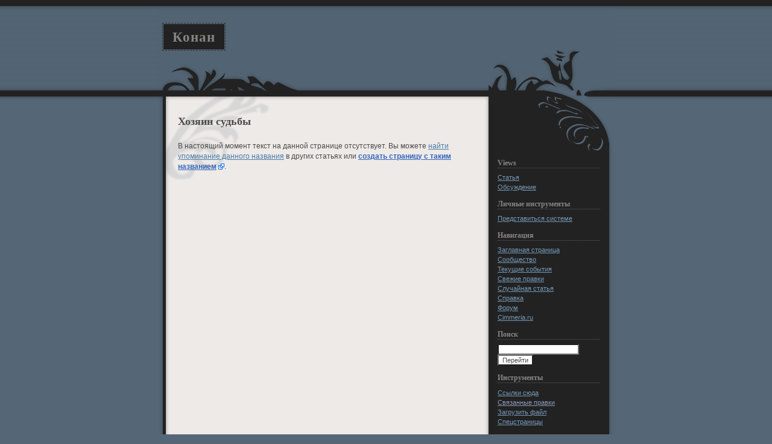

--- FILE ---
content_type: text/html; charset=UTF-8
request_url: http://wiki.cimmeria.ru/index.php/%D0%A5%D0%BE%D0%B7%D1%8F%D0%B8%D0%BD_%D1%81%D1%83%D0%B4%D1%8C%D0%B1%D1%8B
body_size: 2893
content:
<!DOCTYPE html PUBLIC "-//W3C//DTD XHTML 1.0 Transitional//EN" "http://www.w3.org/TR/xhtml1/DTD/xhtml1-transitional.dtd">
<html xmlns="http://www.w3.org/1999/xhtml" xml:lang="ru" lang="ru" dir="ltr">
  <head>
    <meta http-equiv="Content-Type" content="text/html; charset=UTF-8" />
    <meta name="generator" content="MediaWiki 1.13.3" />
		<meta name="robots" content="noindex,nofollow" />
		<meta name="keywords" content="Хозяин судьбы" />
		<link rel="shortcut icon" href="/favicon.ico" />
		<link rel="search" type="application/opensearchdescription+xml" href="/opensearch_desc.php" title="Конан (ru)" />
		<link rel="alternate" type="application/rss+xml" title="Конан — RSS-лента" href="http://wiki.cimmeria.ru/index.php?title=%D0%A1%D0%BB%D1%83%D0%B6%D0%B5%D0%B1%D0%BD%D0%B0%D1%8F:RecentChanges&amp;feed=rss" />
		<link rel="alternate" type="application/atom+xml" title="Конан — Atom-лента" href="http://wiki.cimmeria.ru/index.php?title=%D0%A1%D0%BB%D1%83%D0%B6%D0%B5%D0%B1%D0%BD%D0%B0%D1%8F:RecentChanges&amp;feed=atom" />
    <title>Хозяин судьбы — Конан</title>
    <style type="text/css" media="screen">/*<![CDATA[*/ @import "/skins/dusk/main.css"; /*]]>*/</style>
    <link rel="stylesheet" type="text/css" media="print" href="/skins/common/commonPrint.css" />
    <!--[if IE]><script type="text/javascript" src="/skins/common/IEFixes.js"></script>
    <meta http-equiv="imagetoolbar" content="no" /><![endif]-->
    <script type="text/javascript" src="/index.php?title=-&amp;action=raw&amp;gen=js&amp;useskin=dusk"></script>	<script type= "text/javascript">/*<![CDATA[*/
	var wgContentLanguage = "ru";
	var wgBreakFrames = false;/*]]>*/
	</script>
	<script type="text/javascript" src="/skins/common/wikibits.js?116"><!-- wikibits js --></script><style type="text/css">/*<![CDATA[*/
@import "/index.php?title=MediaWiki:Common.css&usemsgcache=yes&action=raw&ctype=text/css&smaxage=18000";
@import "/index.php?title=MediaWiki:Dusk.css&usemsgcache=yes&action=raw&ctype=text/css&smaxage=18000";
@import "/index.php?title=-&action=raw&gen=css&maxage=18000&useskin=dusk";
/*]]>*/</style>          </head>
  <body         class="ns-0">
    <div id="globalWrapper">
	<div id="header">
		<div id="title">
			<h1><a href="/index.php/%D0%97%D0%B0%D0%B3%D0%BB%D0%B0%D0%B2%D0%BD%D0%B0%D1%8F_%D1%81%D1%82%D1%80%D0%B0%D0%BD%D0%B8%D1%86%D0%B0">Конан</a></h1>
		</div>
	</div>
      <div id="column-content">
	<div id="content">
	  <a name="top" id="contentTop"></a>
	  	  <h1 class="firstHeading">Хозяин судьбы</h1>
	  <div id="bodyContent">
	    <h3 id="siteSub">Материал из Конан</h3>
	    <div id="contentSub"></div>
	    	    	    <!-- start content -->
	    <div class="noarticletext">
<p>В настоящий момент текст на данной странице отсутствует. Вы можете <a href="/index.php/%D0%A1%D0%BB%D1%83%D0%B6%D0%B5%D0%B1%D0%BD%D0%B0%D1%8F:Search/%D0%A5%D0%BE%D0%B7%D1%8F%D0%B8%D0%BD_%D1%81%D1%83%D0%B4%D1%8C%D0%B1%D1%8B" title="Служебная:Search/Хозяин судьбы">найти упоминание данного названия</a> в других статьях или <b><a href="http://wiki.cimmeria.ru/index.php?title=%D0%A5%D0%BE%D0%B7%D1%8F%D0%B8%D0%BD_%D1%81%D1%83%D0%B4%D1%8C%D0%B1%D1%8B&amp;action=edit" class="external text" title="http://wiki.cimmeria.ru/index.php?title=%D0%A5%D0%BE%D0%B7%D1%8F%D0%B8%D0%BD_%D1%81%D1%83%D0%B4%D1%8C%D0%B1%D1%8B&amp;action=edit" rel="nofollow">создать страницу с таким названием</a></b>.
</p>
</div>

<!-- 
NewPP limit report
Preprocessor node count: 6/1000000
Post-expand include size: 175/2097152 bytes
Template argument size: 0/2097152 bytes
Expensive parser function count: 0/100
-->
<div class="printfooter">
Источник — «<a href="http://wiki.cimmeria.ru/index.php/%D0%A5%D0%BE%D0%B7%D1%8F%D0%B8%D0%BD_%D1%81%D1%83%D0%B4%D1%8C%D0%B1%D1%8B">http://wiki.cimmeria.ru/index.php/%D0%A5%D0%BE%D0%B7%D1%8F%D0%B8%D0%BD_%D1%81%D1%83%D0%B4%D1%8C%D0%B1%D1%8B</a>»</div>
	    	    <!-- end content -->
	    <div class="visualClear"></div>
	  </div>
	</div>
      </div>
      <div id="column-one">
	<div id="p-cactions" class="portlet">
	  <h5>Views</h5>
	  <ul>
	    <li id="ca-nstab-main"
	       class="selected new"	       ><a href="/index.php?title=%D0%A5%D0%BE%D0%B7%D1%8F%D0%B8%D0%BD_%D1%81%D1%83%D0%B4%D1%8C%D0%B1%D1%8B&amp;action=edit">Статья</a></li><li id="ca-talk"
	       class="new"	       ><a href="/index.php?title=%D0%9E%D0%B1%D1%81%D1%83%D0%B6%D0%B4%D0%B5%D0%BD%D0%B8%D0%B5:%D0%A5%D0%BE%D0%B7%D1%8F%D0%B8%D0%BD_%D1%81%D1%83%D0%B4%D1%8C%D0%B1%D1%8B&amp;action=edit">Обсуждение</a></li>	  </ul>
	</div>
	<div class="portlet" id="p-personal">
	  <h5>Личные инструменты</h5>
	  <div class="pBody">
	    <ul>
	    <li id="pt-login"><a href="/index.php?title=%D0%A1%D0%BB%D1%83%D0%B6%D0%B5%D0%B1%D0%BD%D0%B0%D1%8F:UserLogin&amp;returnto=%D0%A5%D0%BE%D0%B7%D1%8F%D0%B8%D0%BD_%D1%81%D1%83%D0%B4%D1%8C%D0%B1%D1%8B">Представиться системе</a></li>	    </ul>
	  </div>
	</div>
	<div class="portlet" id="p-logo">
	  <a style="background-image: url(/skins/common/images/wiki.png);"
	    href="/index.php/%D0%97%D0%B0%D0%B3%D0%BB%D0%B0%D0%B2%D0%BD%D0%B0%D1%8F_%D1%81%D1%82%D1%80%D0%B0%D0%BD%D0%B8%D1%86%D0%B0"
	    title="Заглавная страница"></a>
	</div>


	<script type="text/javascript"> if (window.isMSIE55) fixalpha(); </script>
		<div class='portlet' id='p-navigation'>
          <h5>Навигация</h5>
	  <div class='pBody'>
	    <ul>
	    	      <li id="n-mainpage-description"><a href="/index.php/%D0%97%D0%B0%D0%B3%D0%BB%D0%B0%D0%B2%D0%BD%D0%B0%D1%8F_%D1%81%D1%82%D1%80%D0%B0%D0%BD%D0%B8%D1%86%D0%B0">Заглавная страница</a></li>
	     	      <li id="n-portal"><a href="/index.php/%D0%9A%D0%BE%D0%BD%D0%B0%D0%BD:%D0%9F%D0%BE%D1%80%D1%82%D0%B0%D0%BB_%D1%81%D0%BE%D0%BE%D0%B1%D1%89%D0%B5%D1%81%D1%82%D0%B2%D0%B0">Сообщество</a></li>
	     	      <li id="n-currentevents"><a href="/index.php/%D0%9A%D0%BE%D0%BD%D0%B0%D0%BD:%D0%A2%D0%B5%D0%BA%D1%83%D1%89%D0%B8%D0%B5_%D1%81%D0%BE%D0%B1%D1%8B%D1%82%D0%B8%D1%8F">Текущие события</a></li>
	     	      <li id="n-recentchanges"><a href="/index.php/%D0%A1%D0%BB%D1%83%D0%B6%D0%B5%D0%B1%D0%BD%D0%B0%D1%8F:RecentChanges">Свежие правки</a></li>
	     	      <li id="n-randompage"><a href="/index.php/%D0%A1%D0%BB%D1%83%D0%B6%D0%B5%D0%B1%D0%BD%D0%B0%D1%8F:Random">Случайная статья</a></li>
	     	      <li id="n-help"><a href="/index.php/%D0%A1%D0%BF%D1%80%D0%B0%D0%B2%D0%BA%D0%B0:%D0%A1%D0%BF%D1%80%D0%B0%D0%B2%D0%BA%D0%B0">Справка</a></li>
	     	      <li id="n-Форум"><a href="http://forum.cimmeria.ru">Форум</a></li>
	     	      <li id="n-Cimmeria.ru"><a href="http://cimmeria.ru">Cimmeria.ru</a></li>
	     	    </ul>
	  </div>
	</div>
	

	<div id="p-search" class="portlet">
	  <h5><label for="searchInput">Поиск</label></h5>
	  <div class="pBody">
	    <form name="searchform" action="/index.php/%D0%A1%D0%BB%D1%83%D0%B6%D0%B5%D0%B1%D0%BD%D0%B0%D1%8F:Search" id="searchform">
	      <input id="searchInput" name="search" type="text"
	        accesskey="f" value="" />
	      <input type='submit' name="go" class="searchButton" id="searchGoButton"
	        value="Перейти"
	        />
	    </form>
	  </div>
	</div>
	<div class="portlet" id="p-tb">
	  <h5>Инструменты</h5>
	  <div class="pBody">
	    <ul>
		  		  <li id="t-whatlinkshere"><a href="/index.php/%D0%A1%D0%BB%D1%83%D0%B6%D0%B5%D0%B1%D0%BD%D0%B0%D1%8F:WhatLinksHere/%D0%A5%D0%BE%D0%B7%D1%8F%D0%B8%D0%BD_%D1%81%D1%83%D0%B4%D1%8C%D0%B1%D1%8B">Ссылки сюда</a></li>
		  		  <li id="t-recentchangeslinked"><a href="">Связанные правки</a></li>
		  	      	      	      	      	      	      	      <li id="t-upload"><a href="/index.php/%D0%A1%D0%BB%D1%83%D0%B6%D0%B5%D0%B1%D0%BD%D0%B0%D1%8F:Upload">Загрузить файл</a></li>	      	      <li id="t-specialpages"><a href="/index.php/%D0%A1%D0%BB%D1%83%D0%B6%D0%B5%D0%B1%D0%BD%D0%B0%D1%8F:SpecialPages">Спецстраницы</a></li>	      	    </ul>
	  </div>
	</div>
	      </div><!-- end of the left (by default at least) column -->
      <div class="visualClear"></div>
      <div id="footer">
      <p></p>
    <div id="f-poweredbyico"><a href="http://www.mediawiki.org/"><img src="/skins/common/images/poweredby_mediawiki_88x31.png" alt="Powered by MediaWiki" /></a></div>		<ul id="f-list">
	  	  	  	  	  <li id="f-about"><a href="/index.php/%D0%9A%D0%BE%D0%BD%D0%B0%D0%BD:%D0%9E%D0%BF%D0%B8%D1%81%D0%B0%D0%BD%D0%B8%D0%B5" title="Конан:Описание">Описание Конан</a></li>	  <li id="f-disclaimer"><a href="/index.php/%D0%9A%D0%BE%D0%BD%D0%B0%D0%BD:%D0%9E%D1%82%D0%BA%D0%B0%D0%B7_%D0%BE%D1%82_%D0%BE%D1%82%D0%B2%D0%B5%D1%82%D1%81%D1%82%D0%B2%D0%B5%D0%BD%D0%BD%D0%BE%D1%81%D1%82%D0%B8" title="Конан:Отказ от ответственности">Отказ от ответственности</a></li>	</ul>
      </div>
    </div>
    <!-- Served in 0.037 secs. -->  </body>
</html>


--- FILE ---
content_type: text/css
request_url: http://wiki.cimmeria.ru/skins/dusk/main.css
body_size: 2479
content:
/*
 * MediaWiki Dusk Skin by Gregory S. Hayes
 * Copyright: Gregory S. Hayes - http://www.icebreaker.net
 * License: GPL (http://www.gnu.org/copyleft/gpl.html)
 *
 * Based on WordPress "Dusk" Theme by Becca Wei
 * and MonoBook Wiki skin by Gabriel Wicke
*/

 
#column-one {
	float: left;
	width: 210px;
	padding: 80px 25px 0 15px;
	background: url(images/sidebar.gif) no-repeat top right;
	color: #878584;
	font-size: 0.92em;
	voice-family: "\"}\""; 
	voice-family: inherit;
	width: 170px;
}
html>body #column-one {
	width: 170px;
}

	/* Right Column Styles */
	#column-one h5 {
		margin: 0 0 0.6em 0;
		border-bottom: 1px dotted #5E5D5D;
		padding-top: 1.1em;
		font-size: 1.1em;
	}
	#column-one a:link {
		color: #7599B7;
	}
	#column-one a:visited, #column-one a:active {
		color: #8B99B7;
	}
	#column-one a:hover {
		color: #497CA7;
		text-decoration: none;
	}
	#column-one ul {
		margin: 0;
		padding: 0;
		list-style-type: none;
	}
	#column-one ul ul, #column-one ol {
		margin: 1.2em 0 1.2em 1.3em;
	}
	#column-one ul ul {
		list-style-type: disc;
	}
	#column-one ul ul ul {
		margin-top: 0;
		margin-bottom: 0;
	}

#content {
	float: left;
	width: 550px;
	padding: 0 20px 0 35px;
	background: url(images/content.gif) no-repeat;
	voice-family: "\"}\""; 
	voice-family: inherit;
	width: 495px;
}
html>body #content {
	width: 495px;
}
/* #column-one { padding-top: 160px; } */
/* #column-content { } */
/* the left column width is specified in class .portlet */

/* Font size:
** We take advantage of keyword scaling- browsers won't go below 9px
** More at http://www.w3.org/2003/07/30-font-size
** http://style.cleverchimp.com/font_size_intervals/altintervals.html
*/

body {
	margin: 0;
	padding: 0;
	background: #556777 url(images/bg.gif) repeat-x;
	font-size: x-small;
	font-family: Arial, sans-serif;
	color: #4A4A49;
	text-align: center;
	voice-family: "\"}\""; 
	voice-family: inherit;
	font-size: small;
}
html>body {
	font-size: small;
}
p {
	font-size: 1em;
	line-height: 1.5em;
	margin: 1.2em 0;
}
ol, ul {
	font-size: 1em;
	line-height: 1.5em;
	margin: 1.2em 0 1.2em 2em;
	padding: 0;
}
h1, h2, h3, h4, h5, h6 {
	margin: 1.2em 0;
	font-family: Verdana, serif;
}
h1, h2 {
	font-size: 1.5em;
}
h2 {
	margin: 0.6em 0 0 0;
	padding: 0 0 1px 0;
	border-bottom: 1px dotted #888685;
}
h3 {
	font-size: 1.4em;
}
h4 {
	font-size: 1.3em;
}
h5 {
	font-size: 1.2em;
}
h6 {
	font-size: 1.1em;
}
a:link {
	color: #497CA7;
}
a:visited, a:active {
/*	color: #6E7CA7; */
	color: #497CA7;
}
a:hover {
	color: #7599B7;
	text-decoration: none;
}
input, textarea, select {
	background-color: #FFF;
	color: #4A4A49;
	font-size: 1em;
	font-family: Arial, sans-serif;
}
blockquote {
	margin: 0 20px;
	padding: 0 20px;
	border-left: 4px solid #888685;
}
code {
	font-family: monospace;
	color: #666;
}
form, img {
	margin: 0;
	padding: 0;
	border: 0;
}

a.new, #column-content a.new, #p-personal a.new { 
	color:#a786c0; 
}

/* #6d00c0 #9f73c0 */
/* 
**.firstHeading {
**	margin: 0.6em 0 0 0;
**	padding: 0 0 1px 0;
**	border-bottom: 1px dotted #888685;
**}
*/

.printfooter {
        display: none;
}

/* emulate center */
.center {
    width: 100%;
    text-align: center;
}
*.center * {
    margin-left: auto;
    margin-right: auto;
}
/* small for tables and similar */
.small, .small * { font-size: 94%; }
table.small { font-size: 100% }

/* MonoBook Icons */
#bodyContent a[href ^="http://"],
#bodyContent a[href ^="gopher://"] {
    background: url(external.png) center right no-repeat;
    padding-right: 13px;
}
#bodyContent a[href ^="https://"],
.link-https {
    background: url("lock_icon.gif") center right no-repeat;
    padding-right: 16px;
}
#bodyContent a[href ^="mailto:"],
.link-mailto {
    background: url("mail_icon.gif") center right no-repeat;
    padding-right: 18px;
}
#bodyContent a[href ^="news://"] {
    background: url("news_icon.png") center right no-repeat;
    padding-right: 18px;
}
#bodyContent a[href ^="ftp://"],
.link-ftp {
    background: url("file_icon.gif") center right no-repeat;
    padding-right: 18px;
}
#bodyContent a[href ^="irc://"],
.link-irc {
    background: url("discussionitem_icon.gif")  center right no-repeat;
    padding-right: 18px;
}
/* disable interwiki styling */
#bodyContent a.extiw,
#bodyContent a.extiw:active {
    color: #3366bb;
    background: none;
    padding: 0;
}
#bodyContent a.external { color: #3366bb; }
/* this can be used in the content area to switch off
special external link styling */
#bodyContent .plainlinks a {
    background: none !important;
    padding: 0;
}

/* toc */

#toc,
.toc {
	border: 1px solid #aaa;
	background-color: #f9f9f9;
	padding: 5px;
	font-size: 95%;
}
#toc h2,
.toc h2 {
	display: inline;
	border: none;
	padding: 0;
	font-size: 100%;
	font-weight: bold;
}
#toc #toctitle,
.toc #toctitle,
#toc .toctitle,
.toc .toctitle {
	text-align: center;
}
#toc ul,
.toc ul {
	list-style-type: none;
	list-style-image: none;
	margin-left: 0;
	padding-left: 0;
	text-align: left;
}
#toc ul ul,
.toc ul ul {
	margin: 0 0 0 2em;
}
#toc .toctoggle,
.toc .toctoggle {
	font-size: 94%;
}

/* thumbnails */
div.thumb {
    margin-bottom: 0.5em;
    border-style: solid; border-color: #EEEAE8;
    width: auto;
}
div.thumb div {
    border:1px solid #cccccc;
    padding: 3px !important;
    background-color:#f9f9f9;
    font-size: 94%;
    text-align: center;
    overflow: hidden;
}
div.thumb div a img {
    border:1px solid #cccccc;
}
div.thumb div div.thumbcaption {
    border: none;
    text-align: left;
    line-height: 1.4em;
    padding: 0.3em 0 0.1em 0;
}
div.magnify {
    float: right;
    border: none !important;
    background: none !important;
}
div.magnify a, div.magnify img {
    display: block;
    border: none !important;
    background: none !important;
}
div.tright {
    clear: right;
    float: right;
    border-width: 0.5em 0 0.8em 1.4em;
}
div.tleft {
    float: left;
    margin-right:0.5em;
    border-width: 0.5em 1.4em 0.8em 0;
}
.urlexpansion,
.hiddenStructure {
    display: none;
}
img.tex {  
	border:1px solid #cccccc;
    padding: 3px !important;
    background-color:#f9f9f9;
    font-size: 94%;
    text-align: center;
    overflow: hidden;
	vertical-align: middle;
}

span.texhtml { font-family: serif; }

/* Layout */

#siteSub { display: none; }

#globalWrapper {
	width: 760px;
	margin: 0 auto;
	background: #EEEAE8 url(images/wrapper.gif) repeat-y;
	font-size: 0.9em;
	text-align: left;
}

#header {
	width: 760px;
	height: 170px;
	background: url(images/header.gif) no-repeat;
}

	/* Header Styles */
	
	#title {
		float: left;
		margin: 38px 0 0 9px;
		border: 1px dashed #2E3235;
		padding: 1px;
	}
	#title h1 {
		margin: 0;
		padding: 5px 15px;
		border: 0;
		background-color: #222;
		color: #878584;
		font-size: 2em;
		line-height: 32px;
		letter-spacing: 1px;
	}
	#title h1 a {
		color: #878584;
		text-decoration: none;
	}

#footer {
	clear: both;
	padding: 1.2em 230px 1.2em 35px;
}

	/* Footer Styles */
	
	#footer p {
		margin: 0;
		/* padding: 0.6em 0; */
		border-top: 1px dotted #888685;
		font-size: 0.92em;
	}
	#footer li {
    	display: inline;
    	margin: 0 1.3em;
	}
	/* hide from incapable browsers */
	head:first-child+body #footer li { white-space: nowrap; }
	#f-poweredbyico, #f-copyrightico {
    	margin: 0 8px;
    	position: relative;
    	top: 20px; /* Bump it up just a tad */
	}
	#f-poweredbyico {
    	float: right;
    	height: 1%;
	}
	#f-copyrightico {
  		float: left;
    	height: 1%;
	}


#footer #f-poweredbyico, #footer #f-list, #footer #f-copyrightico { display: none; }




--- FILE ---
content_type: text/javascript; charset=UTF-8
request_url: http://wiki.cimmeria.ru/index.php?title=-&action=raw&gen=js&useskin=dusk
body_size: 263
content:
/* generated javascript */
var skin = 'dusk';
var stylepath = '/skins';

/* MediaWiki:Common.js */
/* Размещённый здесь JavaScript код будет загружаться всем пользователям при обращении к каждой странице */

/* MediaWiki:Dusk.js */
